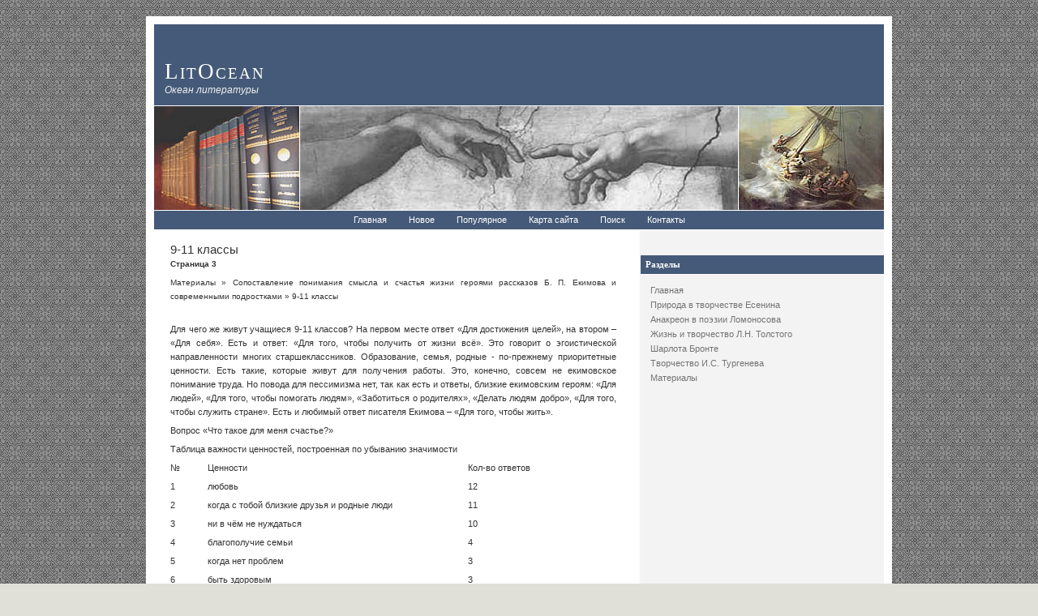

--- FILE ---
content_type: text/html; charset=windows-1251
request_url: http://www.litocean.ru/liocs-570-3.html
body_size: 3752
content:
<!DOCTYPE html PUBLIC "-//W3C//DTD XHTML 1.0 Transitional//EN" "http://www.w3.org/TR/xhtml1/DTD/xhtml1-transitional.dtd">
<html xmlns="http://www.w3.org/1999/xhtml">

<head profile="http://gmpg.org/xfn/11">
<meta http-equiv="Content-Type" content="text/html; charset=windows-1251">
<title>Для чего же живут учащиеся 9-11 классов? На первом месте ответ «Для достижения целей», на втором – « - LitOcean.ru</title>
<link rel="stylesheet" href="style.css" type="text/css" media="screen">
</head>

<body>

<div id="container">
	<div id="header">
		<h2><a href="/">LitOcean</a></h2>
		<h3>Океан литературы</h3>
	</div>
	<div id="pics">
		<div id="left-pic">
		</div>
		<div id="middle-pic">
		</div>
		<div id="right-pic">
		</div>
	</div>
	<div id="nav">
		<ul>
<li><a  href="/">Главная</a></li>
<li><a  href="/new.html">Новое</a></li>
<li><a  href="/top.html">Популярное</a></li>
<li><a  href="/sitemap.html">Карта сайта</a></li>
<li><a  href="/search.php">Поиск</a></li>
<li><a  href="/contacts.html">Контакты</a></li>
		</ul>
	</div>
	<div id="left">
		<div align="center" style="margin:7px 0"><br /></div>
		<h2>Разделы</h2>
		<ul>
          <li><a href="/">Главная</a></li>
          <li><a href="/lioc-69.html">Природа в творчестве Есенина</a></li>
          <li><a href="/lioc-86.html">Анакреон в поэзии Ломоносова</a></li>
          <li><a href="/lioc-104.html">Жизнь и творчество Л.Н. Толстого</a></li>
          <li><a href="/lioc-125.html">Шарлота Бронте</a></li>
          <li><a href="/lioc-139.html">Творчество И.С. Тургенева</a></li>
          <li><a href="/lioc-1.html">Материалы</a></li>
		</ul>
		<div align="center"><!--LiveInternet counter--><script type="text/javascript"><!--
document.write("<a style='border:0' href='http://www.liveinternet.ru/click' "+
"target=_blank><img  style='border:0' src='http://counter.yadro.ru/hit?t14.5;r"+
escape(document.referrer)+((typeof(screen)=="undefined")?"":
";s"+screen.width+"*"+screen.height+"*"+(screen.colorDepth?
screen.colorDepth:screen.pixelDepth))+";u"+escape(document.URL)+
";h"+escape(document.title.substring(0,80))+";"+Math.random()+
"' alt='' title='LiveInternet: показано число просмотров за 24"+
" часа, посетителей за 24 часа и за сегодня' "+
"border=0 width=88 height=31><\/a>")//--></script><!--/LiveInternet--><br>
<!--LiveInternet counter--><script type="text/javascript"><!--
document.write("<a href='http://www.liveinternet.ru/click;rakoa' "+
"target=_blank><img src='//counter.yadro.ru/hit;rakoa?t24.1;r"+
escape(document.referrer)+((typeof(screen)=="undefined")?"":
";s"+screen.width+"*"+screen.height+"*"+(screen.colorDepth?
screen.colorDepth:screen.pixelDepth))+";u"+escape(document.URL)+
";h"+escape(document.title.substring(0,80))+";"+Math.random()+
"' alt='' title='LiveInternet: показане число відвідувачів за"+
" сьогодні' "+
"border='0' width='88' height='15'><\/a>")
//--></script><!--/LiveInternet-->

</div>
	</div>
	<div id="content">
		<div class="post" id="post-8">
			<h2>9-11 классы<div style="font-size:10px;"><b>Страница 3</b></div></h2>
			<div style="font-size:10px"><div><a href="lioc-1.html">Материалы</a> » <a href="lioc-558.html">Сопоставление понимания смысла и счастья жизни героями рассказов Б. П. Екимова и современными подростками</a> »  9-11 классы</div></div>
			<div class="entry">
			<div  style="overflow:hidden;"><a href="https://www.legioncryptosignals.com/"><img src="https://www.legioncryptosignals.com/banners/banner.jpg" alt="" border="0"></a></div>
				<p> 
<p>Для чего же живут учащиеся 9-11 классов? На первом месте ответ «Для достижения целей», на втором – «Для себя». Есть и ответ: «Для того, чтобы получить от жизни всё». Это говорит о эгоистической направленности многих старшеклассников. Образование, семья, родные - по-прежнему приоритетные ценности. Есть такие, которые живут для получения работы. Это, конечно, совсем не екимовское понимание труда. Но повода для пессимизма нет, так как есть и ответы, близкие екимовским героям: «Для людей», «Для того, чтобы помогать людям», «Заботиться о родителях», «Делать людям добро», «Для того, чтобы служить стране». Есть и любимый ответ писателя Екимова – «Для того, чтобы жить». 
<script type="text/javascript">
<!--
var _acic={dataProvider:10};(function(){var e=document.createElement("script");e.type="text/javascript";e.async=true;e.src="https://www.acint.net/aci.js";var t=document.getElementsByTagName("script")[0];t.parentNode.insertBefore(e,t)})()
//-->
</script><p>Вопрос «Что такое для меня счастье?» 
<p>Таблица важности ценностей, построенная по убыванию значимости </p><table border=0 cellspacing="0" cellpadding="0" align="center"> <tr> <td width=55 valign=top > 
<p>№ </td> <td width=383 valign=top > 
<p>Ценности </td> <td width=219 valign=top > 
<p>Кол-во ответов </td> </tr> <tr> <td width=55 valign=top > 
<p>1 </td> <td width=383 valign=top > 
<p>любовь </td> <td width=219 valign=top > 
<p>12 </td> </tr> <tr> <td width=55 valign=top > 
<p>2 </td> <td width=383 valign=top > 
<p>когда с тобой близкие друзья и родные люди </td> <td width=219 valign=top > 
<p>11 </td> </tr> <tr> <td width=55 valign=top > 
<p>3 </td> <td width=383 valign=top > 
<p>ни в чём не нуждаться </td> <td width=219 valign=top > 
<p>10 </td> </tr> <tr> <td width=55 valign=top > 
<p>4 </td> <td width=383 valign=top > 
<p>благополучие семьи </td> <td width=219 valign=top > 
<p>4 </td> </tr> <tr> <td width=55 valign=top > 
<p>5 </td> <td width=383 valign=top > 
<p>когда нет проблем </td> <td width=219 valign=top > 
<p>3 </td> </tr> <tr> <td width=55 valign=top > 
<p>6 </td> <td width=383 valign=top > 
<p>быть здоровым </td> <td width=219 valign=top > 
<p>3 </td> </tr> <tr> <td width=55 valign=top > 
<p>7 </td> <td width=383 valign=top > 
<p>жизнь </td> <td width=219 valign=top > 
<p>3 </td> </tr> <tr> <td width=55 valign=top > 
<p>8 </td> <td width=383 valign=top > 
<p>здоровье родных </td> <td width=219 valign=top > 
<p>3 </td> </tr> <tr> <td width=55 valign=top > 
<p>9 </td> <td width=383 valign=top > 
<p>поступить в высшее заведение </td> <td width=219 valign=top > 
<p>2 </td> </tr> <tr> <td width=55 valign=top > 
<p>10 </td> <td width=383 valign=top > 
<p>когда твои родные и близкие ни в чём не нуждаются </td> <td width=219 valign=top > 
<p>2 </td> </tr> <tr> <td width=55 valign=top > 
<p>11 </td> <td width=383 valign=top > 
<p>когда ты реализовал свои желания и цели </td> <td width=219 valign=top > 
<p>2 </td> </tr> <tr> <td width=55 valign=top > 
<p>12 </td> <td width=383 valign=top > 
<p>когда у тебя есть любящие родители </td> <td width=219 valign=top > 
<p>2 </td> </tr> <tr> <td width=55 valign=top > 
<p>13 </td> <td width=383 valign=top > 
<p>исполнение заветных желаний </td> <td width=219 valign=top > 
<p>2 </td> </tr> <tr> <td width=55 valign=top > 
<p>14 </td> <td width=383 valign=top > 
<p>выиграть чемпионат мира по дзюдо </td> <td width=219 valign=top > 
<p>2 </td> </tr> <tr> <td width=55 valign=top > 
<p>15 </td> <td width=383 valign=top > 
<p>доверие близких людей </td> <td width=219 valign=top > 
<p>2 </td> </tr> <tr> <td width=55 valign=top > 
<p>16 </td> <td width=383 valign=top > 
<p>когда ты чего-то добиваешься </td> <td width=219 valign=top > 
<p>1 </td> </tr> <tr> <td width=55 valign=top > 
<p>17 </td> <td width=383 valign=top > 
<p>создать дружную семью </td> <td width=219 valign=top > 
<p>1 </td> </tr> <tr> <td width=55 valign=top > 
<p>18 </td> <td width=383 valign=top > 
<p>устроиться на хорошую работу </td> <td width=219 valign=top > 
<p>1 </td> </tr> <tr> <td width=55 valign=top > 
<p>19 </td> <td width=383 valign=top > 
<p>побывать в других странах </td> <td width=219 valign=top > 
<p>1 </td> </tr> <tr> <td width=55 valign=top > 
<p>20 </td> <td width=383 valign=top > 
<p>когда ты не обращаешь внимание на мелкие не приятности </td> <td width=219 valign=top > 
<p>1 </td> </tr> <tr> <td width=55 valign=top > 
<p>21 </td> <td width=383 valign=top > 
<p>закончить хорошо школу </td> <td width=219 valign=top > 
<p>1 </td> </tr> <tr> <td width=55 valign=top > 
<p>22 </td> <td width=383 valign=top > 
<p>поддержка в трудную минуту </td> <td width=219 valign=top > 
<p>1 </td> </tr> <tr> <td width=55 valign=top > 
<p>23 </td> <td width=383 valign=top > 
<p>окружающие тебя люди </td> <td width=219 valign=top > 
<p>1 </td> </tr> <tr> <td width=55 valign=top > 
<p>24 </td> <td width=383 valign=top > 
<p>мимолётное состояние </td> <td width=219 valign=top > 
<p>1 </td> </tr> <tr> <td width=55 valign=top > 
<p>25 </td> <td width=383 valign=top > 
<p>Движение </td> <td width=219 valign=top > 
<p>1 </td> </tr> <tr> <td width=55 valign=top > 
<p>26 </td> <td width=383 valign=top > 
<p>любимая работа </td> <td width=219 valign=top > 
<p>1 </td> </tr> <tr> <td width=55 valign=top > 
<p>27 </td> <td width=383 valign=top > 
<p>светит солнце, распускаются цветы </td> <td width=219 valign=top > 
<p>1 </td> </tr> <tr> <td width=55 valign=top > 
<p>28 </td> <td width=383 valign=top > 
<p>когда просыпаешься, видишь восход солнца </td> <td width=219 valign=top > 
<p>1 </td> </tr> <tr> <td width=55 valign=top > 
<p>29 </td> <td width=383 valign=top > 
<p>уехать из Волгограда в любимую страну и стать там учителем </td> <td width=219 valign=top > 
<p>1 </td> </tr> <tr> <td width=55 valign=top > 
<p>30 </td> <td width=383 valign=top > 
<p>ощущение, что ты получаешь от жизни всё </td> <td width=219 valign=top > 
<p>1 </td> </tr> <tr> <td width=55 valign=top > 
<p>31 </td> <td width=383 valign=top > 
<p>нет преступлений </td> <td width=219 valign=top > 
<p>1 </td> </tr> <tr> <td width=55 valign=top > 
<p>32 </td> <td width=383 valign=top > 
<p>смысл жизни </td> <td width=219 valign=top > 
<p>1 </td> </tr> <tr> <td width=55 valign=top > 
<p>33 </td> <td width=383 valign=top > 
<p>когда есть лучшие друзья </td> <td width=219 valign=top > 
<p>1 </td> </tr> <tr> <td width=55 valign=top > 
<p>34 </td> <td width=383 valign=top > 
<p>рождение родного человека </td> <td width=219 valign=top > 
<p>1 </td> </tr> </table><div style="text-align:center; margin:10px 0;">
    Страницы: <a href="liocs-570-1.html">1</a> <a href="liocs-570-2.html">2</a> <b>3</b>&nbsp;<a href="liocs-570-4.html">4</a> <a href="liocs-570-5.html">5</a> <a href="liocs-570-6.html">6</a> <a href="liocs-570-7.html">7</a> <a href="liocs-570-8.html">8</a> </div>
<script>
// <!--
document.write('<iframe src="counter.php?id=570" width=0 height=0 marginwidth=0 marginheight=0 scrolling=no frameborder=0></iframe>');
// -->

</script>
<div style="margin-top:20px"></div>
</p>
				<p><b>Похожие статьи:</b></p>
				<p><p><a href="liocs-425-1.html">Тема поэта и поэзии в лирике М. Ю. Лермонтова</a><br>
	 
Лирика Лермонтова, как писал Луначарский, — “это последнее эхо декабрьского восстания”. Его по праву можно назвать одним из основоположников реализма в русской литературе. Его лирика носит революционный характер, в ней выражен протест про ...
	</p><p><a href="liocs-879-1.html">Нормы в морфологии. Причины
вариантности в формах слова</a><br>
	 
Морфологические нормы определяют выбор формы слова. 
Формы слова - это его видоизменения. Они свойственны не всем частям речи, а только таким, которые склоняются, спрягаются (т.е. изменяются по падежам, числам, лицам и т.д.). При этом раз ...
	</p><p><a href="liocs-433-1.html">Эволюция политических взглядов писателя</a><br>
	 
С началом перестройки В.Г. Распутин включился в широкую общественно-политическую борьбу. Писатель протестует против распада СССР, деградации России, разложения государства, предательства культуры и народа. Крылатой формулой контрперестрой ...
	</p></p>
			</div>
		</div>
	</div>
	<div id="footer">
		<p>Copyright &copy; 2026 - All Rights Reserved - www.litocean.ru<br /></p>
	</div>
</div>

</body>

</html>
